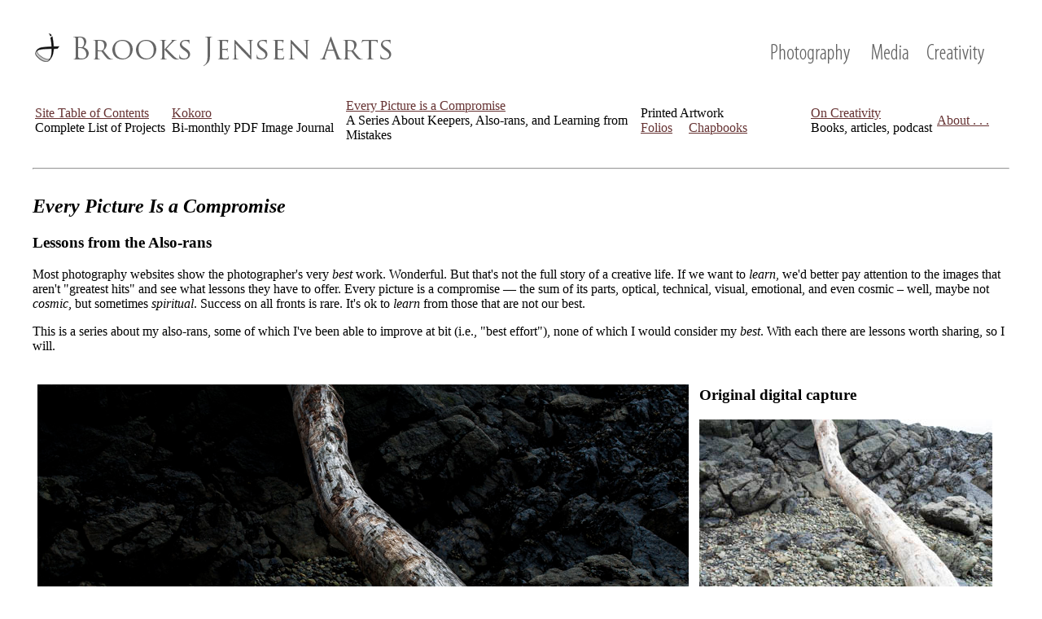

--- FILE ---
content_type: text/html
request_url: https://brooksjensenarts.com/epic/pages/2020/2020-09/epic-0077.html
body_size: 6098
content:
<!DOCTYPE html PUBLIC "-//W3C//DTD XHTML 1.0 Transitional//EN" "http://www.w3.org/TR/xhtml1/DTD/xhtml1-transitional.dtd">

<html xmlns="http://www.w3.org/1999/xhtml"><!-- InstanceBegin template="/Templates/EPIC image.dwt" codeOutsideHTMLIsLocked="false" -->

<head>

<meta http-equiv="Content-Type" content="text/html; charset=utf-8" />

<!-- InstanceBeginEditable name="doctitle" -->

<title>Brooks Jensen Arts - Every Picture Is a Compromise</title>
<!-- InstanceEndEditable -->



<style type="text/css">

<!--

#apDiv4 {
	position:absolute;
	left:3px;
	top:174px;
	width:152px;
	height:42px;
	z-index:17;
}

#apDiv14 {
	position:absolute;
	left:7px;
	top:8px;
	width:35px;
	height:36px;
	z-index:18;
}

#apDiv15 {
	position:absolute;
	left:5px;
	top:40px;
	width:115px;
	height:818px;
	z-index:19;
}

#apDiv12 {
	position:absolute;
	left:642px;
	top:0px;
	width:436px;
	height:50px;
	z-index:20;
}

#apDiv16 {

	position:absolute;

	left:188px;

	top:898px;

	width:691px;

	height:252px;

	z-index:21;

}

-->

</style>

<!-- InstanceBeginEditable name="head" -->
<!-- InstanceEndEditable -->

<link href="../../../../css/bvjarts.css" rel="stylesheet" type="text/css" />
<style type="text/css">
<!--
a:link {
	color: #633;
	text-decoration: underline;
}
a:visited {
	color: #666;
	text-decoration: none;
}
a:hover {
	text-decoration: underline;
}
a:active {
	text-decoration: none;
}
-->
</style>

</head>



<body>

<table width="1200" border="0" align="center">
  <tr>
    <td><p><a href="../../../../index.html"><img src="../../../../siteimages/brooksjensenartstrans.png" alt="Brooks Jensen Arts" width="1200" height="55" border="0" align="absmiddle" /></a></p></td>
  </tr>
  <tr>
    <td><table width="1200" height="40px" border="0">
  <tbody>
    <tr>
      <td width="164" height="39"><p class="menubar"><a href="../../../../index2.html">Site Table of Contents</a><br />
          <span class="menubarsub">Complete List of Projects</span></p></td>
      <td width="210"><p class="menubar"><a href="../../../../kokoro/kokoro.html">Kokoro</a><br />
        <span class="menubarsub">        Bi-monthly PDF Image Journal</span></p></td>
      <td width="358"><p class="menubar"><a href="../../../epic.html">Every Picture is a Compromise</a><br />
        <span class="menubarsub">        A Series About Keepers, Also-rans, and Learning from Mistakes</span></p></td>
      <td colspan="2"><p class="menubar">Printed Artwork<br />
          <span class="menubarsub"><a href="../../../../folios.html">Folios</a>&nbsp;&nbsp;&nbsp;&nbsp;&nbsp;<a href="../../../../kokoro/chapbooks/chapbooks index.html">Chapbooks</a></span></p></td>
      <td width="151"><p class="menubar"><a href="../../../../pdfarticles.htm">On Creativity</a><br />
        <span class="menubarsub">        Books, articles, podcast</span></p></td>
      <td width="86"><p class="menubar"><a href="../../../../aboutbrooks.html">About . . .</a></p></td>
    </tr>
    </tbody>
</table></td>
  </tr>
   
  <tr>
    <td><hr /></td>
  </tr>
  <tr>
    <td>
      <h2 class="dark_brown"><em>Every  Picture Is a Compromise</em></h2>
      <h3>Lessons from the Also-rans</h3>
      <p class="small">Most  photography websites show the photographer's very <em>best</em> work. Wonderful. But that's  not the full story of a creative life. If we want to <em>learn</em>, we'd better pay attention to the images that aren't  &quot;greatest hits&quot; and see what lessons they have to offer. Every picture is  a compromise &#8212; the sum of its parts, optical, technical, visual,  emotional, and even cosmic &#8211; well, maybe not <em>cosmic</em>,  but sometimes <em>spiritual</em>. Success on all fronts is rare. It's ok to <em>learn</em> from those that are not our best. </p>
      <p class="small">This is a series about my also-rans, some of which I've been able to improve at bit (i.e., &quot;best effort&quot;), none of which I would consider my <em>best</em>. With each there are lessons worth sharing, so I will.</p>
      <!-- InstanceBeginRepeat name="RepeatRegion1" --><!-- InstanceBeginRepeatEntry --><!-- InstanceBeginEditable name="Content" -->
      <table width="1200" border="0" cellspacing="5">
        <tbody>
          <tr>
            <td width="809" valign="top"><p class="center"><a href="../../../full screen images/2020/2020-09/epic-0077-2.jpg" target="_blank"><img src="../../../2a - full size images/2020/2020-09/epic-0077.jpg" alt="" width="800" height="533"/></a><br /><span class="menubarsub">Click on the image to see it larger</span> 
            </p>
              <p class="center"><a href="epic-0076.html">Previous image</a>&nbsp;&nbsp;|&nbsp;&nbsp;<a href="epic-0078.html">Next image</a></p></td>
            <td width="381" valign="top"><h3>Original digital capture</h3>
              <p class="center"><a href="../../../full screen images/2020/2020-09/epic-0077.jpg" target="_blank"><img src="../../../1a - orignal digital captures/2020/2020-09/epic-0077.jpg" alt="" width="360" height="240"/></a><br /><span class="menubarsub">Click on the image to see it larger</span> 
              </p>
              <h3>What I saw that I liked:</h3>
              <p>A near/far leading line that can be enhanced with tonal contrast. I like it!</p>
              <h3>What I don't like in the picture:</h3>
              <p>The image at left is the tonal representation I was hoping for. Too bad the leading line . . .</p>
              <h3>What I learned:</h3>
              <p>. . . doesn't lead to any sorrt of <em>visual payoff</em>. It just takes me right out of the top of the frame at warp speed. With this kind of strong, dominant eye movement, there simply has to be something that arrests our eye movement or the momentum simply cannot be stopped.</p>
              <h3>2nd Chances:  What I might try next</h3>
              <p>This image would have been <em>perfect</em> if only I'd had a nude wood nymph, a unicorn, or Elvis enjoing a casual moment of rest at the top of the frame. Damn.</p></td>
          </tr>
        </tbody>
      </table>
      <!-- InstanceEndEditable --><!-- InstanceEndRepeatEntry --><!-- InstanceEndRepeat --></td>
  </tr>
</table>

</body>

<!-- InstanceEnd --></html>

